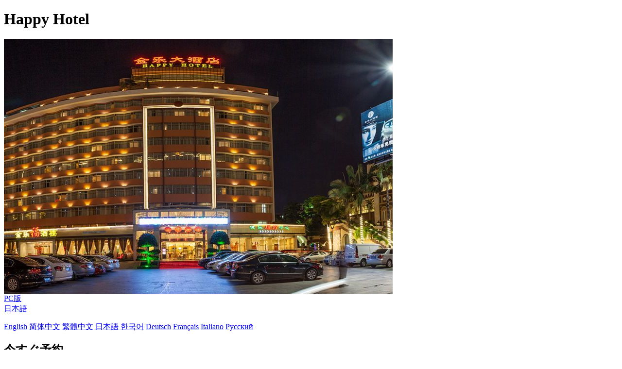

--- FILE ---
content_type: text/html; charset=utf-8
request_url: http://m.happyhotelshantou.com/ja/
body_size: 3905
content:
<!DOCTYPE html PUBLIC "-//W3C//DTD XHTML 1.0 Transitional//EN" "http://www.w3.org/TR/xhtml1/DTD/xhtml1-transitional.dtd">

<html xmlns="http://www.w3.org/1999/xhtml" >
<head>
    <meta http-equiv="Content-Type" content="text/html; charset=utf-8" />
    <meta http-equiv="X-UA-Compatible" content="IE=edge" />
    <title>Happy Hotel Shantou</title>
    <meta name="Keywords" content="Happy Hotel Shantou,Happy Hotel Shantou 公式ウェブサイト,Happy Hotel Shantou 予約,Happy Hotel Shantou ロケーション,Happy Hotel Shantou 電話,Happy Hotel Shantou 住所, 中国." />
    <meta name="Description" content="Happy Hotel Shantou, 汕頭市金砂路にあり、金平区政府に近く、周辺交通は非常に便利です。敷地面積は1.7万平方メートルで、各種の美しい客室を持っています。また、金楽福レストラン、多目的宴会ホール、金楽ベニスカフェ、セルフサービスレストラン..." />
    <meta name="viewport" content="width=device-width,initial-scale=1.0, minimum-scale=1.0, maximum-scale=1.0, user-scalable=no" />
    <meta name="format-detection" content="telephone=no" />
    <meta name="format-detection" content="adress=no" />
    <meta name="apple-mobile-web-app-capable" content="yes">
    <meta name="apple-mobile-web-app-status-bar-style" content="black">
    <script type="text/javascript" src="/Javascript/jquery.js"></script>
    <script type="text/javascript" src="/All/M/M.js?20201012"></script>
    <link type="text/css" rel="stylesheet" href="/All/M/M.css?20200527" />
    <script type="application/ld+json">{"@context":"http://schema.org/", "@type":"Hotel", "name":"Happy Hotel Shantou", "image":["http://www.chinaholiday.com/Photos/149723/6496147.jpg","http://www.chinaholiday.com/Photos/149723/6496157.jpg","http://www.chinaholiday.com/Photos/149723/6496158.jpg"], "latitude":23.372138005662, "longitude":116.714938153096, "telephone":"+86-754-88913222", "address":"金砂路81号、近区政府, Shantou, China", "priceRange":"37.2ドル以上", "aggregateRating":{"@type":"AggregateRating","ratingValue":"4.5","bestRating":"5","worstRating":"1","reviewCount":"539"}}</script>
</head>
<body language='ja'>
  <div class="wrapper">    
    <div id="photos" style="position:relative;">
        <h1>Happy Hotel</h1>
        <div class="swiper">
            <img src='http://www.chinaholiday.com/Photos/149723/6496147.jpg' alt="Appearance" />
        </div>
        <a href="http://www.happyhotelshantou.com" class="pcVersion">PC版</a>
        <div class='languageSwitch'>
   <a class='language_ja' href='javascript:void(0);'>日本語</a>
   <p class='cornerSolid'></p>
   <div>
      <p class='cornerSharp'></p>
      <a class='language_en' href='/'>English</a>
      <a class='language_cn' href='/cn/'>简体中文</a>
      <a class='language_big5' href='/big5/'>繁體中文</a>
      <a class='language_ja' href='/ja/'>日本語</a>
      <a class='language_ko' href='/ko/'>한국어</a>
      <a class='language_de' href='/de/'>Deutsch</a>
      <a class='language_fr' href='/fr/'>Français</a>
      <a class='language_it' href='/it/'>Italiano</a>
      <a class='language_ru' href='/ru/'>Русский</a>
   </div>
</div>
    </div>
    <div id="reservationBox">
       <h2>今すぐ予約</h2>
       <div class="fixedBox">
          <div class="innerBox">
             <div id="dateRange"></div>
             <div id="btBook">検 索</div>
          </div>
       </div>
       <div class="fixedHidden"></div>
    </div>    
    <div id="hotelInfo">
        <h1>Happy Hotel Shantou</h1>
        <hr />
        <p><a href='/'>Happy Hotel Shantou</a>, 汕頭市金砂路にあり、金平区政府に近く、周辺交通は非常に便利です。<br />敷地面積は1.7万平方メートルで、各種の美しい客室を持っています。また、金楽福レストラン、多目的宴会ホール、金楽ベニスカフェ、セルフサービスレストラン、健楽物理療法センター、美容室、将棋室、大中小型会議ホール及び大型駐車場をセットにしています。<br />ホテルの施設は独特な風格を持っています。サービスが一流で、上品な雰囲気と環境、親切できめ細かな個性的なサービスを十分に体験させて、お客様のお客様に至れり尽くせりです。</p><b>朝食の値段</b>: CNY20($2.9) / 枚<br /><b>朝食の時間</b>: 07:00-09:30<br /><b>朝食の種類</b>: ビュッフェ (中華)
        <div class="clear"></div>    
    </div>
    <div id="faqsBox">
        <h2>ホテルQ＆A</h2>
        <hr />
        <a href="javascript:void(0);" more='すべて表示' less='折りたたむ'>すべて表示</a>
        <ul itemscope itemtype="https://schema.org/FAQPage"><li itemprop="mainEntity" itemscope itemtype="https://schema.org/Question"><h3 itemprop="name">Jieyang Chaoshan International Airportからホテルまでの距離はどのくらいですか？</h3><p itemprop="acceptedAnswer" itemscope itemtype="https://schema.org/Answer"><span itemprop="text">Happy Hotel Shantou 空港へ28.4km。</span><u></u></p></li><li itemprop="mainEntity" itemscope itemtype="https://schema.org/Question"><h3 itemprop="name">Happy Hotel Shantouに空港シャトルバスのサービスはありますか?</h3><p itemprop="acceptedAnswer" itemscope itemtype="https://schema.org/Answer"><span itemprop="text">いいえ、ホテルには送迎サービスはありません。</span><u></u></p></li><li itemprop="mainEntity" itemscope itemtype="https://schema.org/Question"><h3 itemprop="name">Happy Hotel Shantouのチェックイン時間とチェックアウト時間はいつですか？</h3><p itemprop="acceptedAnswer" itemscope itemtype="https://schema.org/Answer"><span itemprop="text">チェックイン時間：14:00以降， チェックアウト時間：12:00前です。</span><u></u></p></li><li itemprop="mainEntity" itemscope itemtype="https://schema.org/Question"><h3 itemprop="name">Happy Hotel Shantouにプールとフィットネスはありますか？</h3><p itemprop="acceptedAnswer" itemscope itemtype="https://schema.org/Answer"><span itemprop="text">ない、ホテルないプールとフィットネス。プールやその他の施設・設備に関する詳細は、こちらのページでご覧いただけます。</span><u></u></p></li><li itemprop="mainEntity" itemscope itemtype="https://schema.org/Question"><h3 itemprop="name">Happy Hotel Shantou の敷地内にレストランはありますか？</h3><p itemprop="acceptedAnswer" itemscope itemtype="https://schema.org/Answer"><span itemprop="text">はい、ホテルで食事ができます。</span><u></u></p></li><li itemprop="mainEntity" itemscope itemtype="https://schema.org/Question"><h3 itemprop="name">Happy Hotel ShantouにはブロードバンドまたはWifiがありますか？</h3><p itemprop="acceptedAnswer" itemscope itemtype="https://schema.org/Answer"><span itemprop="text">はい、詳細についてはホテルのフロントデスクにお問い合わせください。</span><u></u></p></li><li itemprop="mainEntity" itemscope itemtype="https://schema.org/Question"><h3 itemprop="name">Happy Hotel Shantouは前払いを受け入れますか？</h3><p itemprop="acceptedAnswer" itemscope itemtype="https://schema.org/Answer"><span itemprop="text">はい、ご注文を送信してご連絡ください。</span><u></u></p></li><li itemprop="mainEntity" itemscope itemtype="https://schema.org/Question"><h3 itemprop="name">Happy Hotel Shantouはレジットカードでの決済を受け付けています？</h3><p itemprop="acceptedAnswer" itemscope itemtype="https://schema.org/Answer"><span itemprop="text">受け入れ、VISA Master  が利用可能です。</span><u></u></p></li><li itemprop="mainEntity" itemscope itemtype="https://schema.org/Question"><h3 itemprop="name">Happy Hotel Shantou朝食はいくらですか？</h3><p itemprop="acceptedAnswer" itemscope itemtype="https://schema.org/Answer"><span itemprop="text">朝食 CNY20/人。</span><u></u></p></li><li itemprop="mainEntity" itemscope itemtype="https://schema.org/Question"><h3 itemprop="name">Happy Hotel Shantouの宿泊料金はいくらですか？</h3><p itemprop="acceptedAnswer" itemscope itemtype="https://schema.org/Answer"><span itemprop="text">宿泊料金はCNY258から、部屋のタイプと日付によって異なります。</span><u></u></p></li></ul>
        <div class="clear"></div>
    </div>
    <div id="location">
        <h2>ロケーション</h2>
        <hr />
        <a id="locationMap" target="_blank" href="/happyhotelshantou.com/upload/MapEN.jpg" style="display:block; margin:0 auto; background:url(/happyhotelshantou.com/upload/MapEN.jpg) no-repeat 0 -180px"></a>
    </div>
    <div id="aboutus">
      Happy Hotel Shantou<br />
      電話: <a style="color:White" href="tel:+86-754-88913222">+86-754-88913222</a><br />
      住所: 金砂路81号、近区政府
    </div> 
  </div>
</body>
</html>
